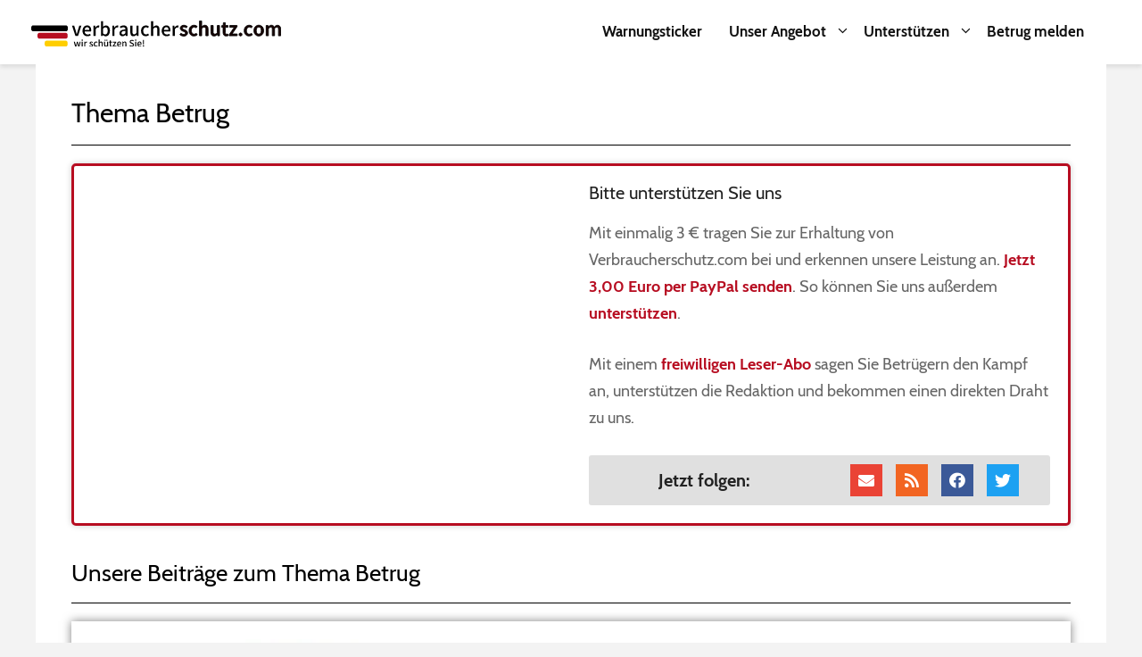

--- FILE ---
content_type: application/javascript
request_url: https://prism.app-us1.com/?a=799467011&u=https%3A%2F%2Fwww.verbraucherschutz.com%2Fthema%2Fbetrug%2Fpage%2F2%2F
body_size: 117
content:
window.visitorGlobalObject=window.visitorGlobalObject||window.prismGlobalObject;window.visitorGlobalObject.setVisitorId('d7fc0e78-6e48-4a96-905e-daca1d450a03', '799467011');window.visitorGlobalObject.setWhitelistedServices('', '799467011');